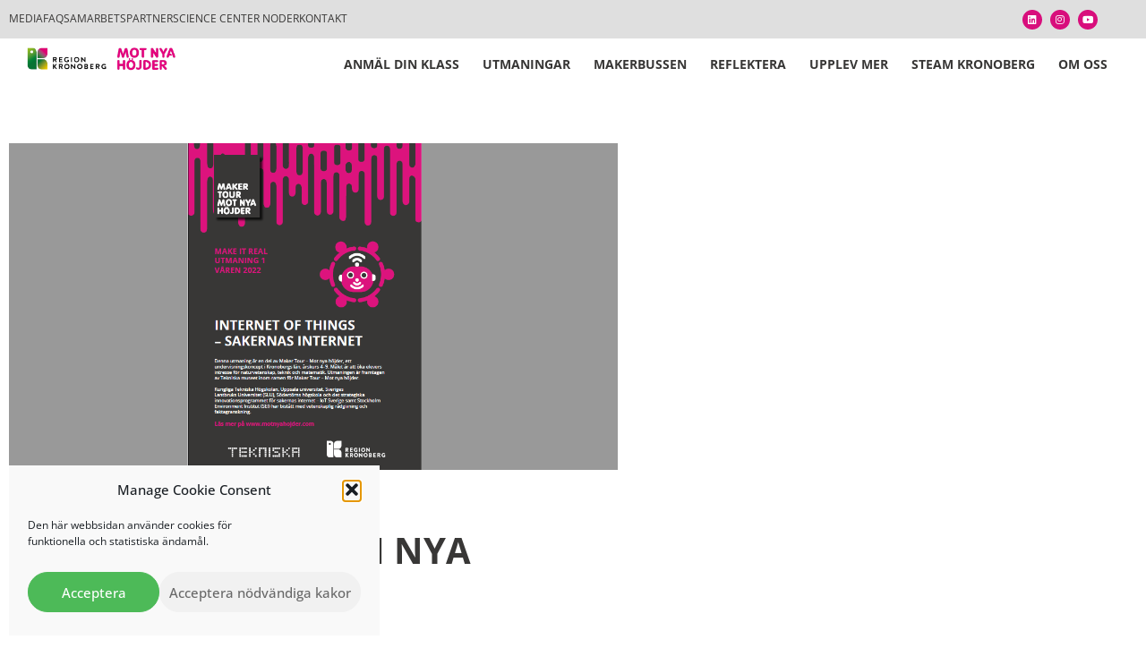

--- FILE ---
content_type: text/css
request_url: https://motnyahojder.com/wp-content/plugins/poll-maker/public/css/poll-maker-ays-public.css?ver=8.3.9
body_size: 9210
content:
/* @import url('https://fonts.googleapis.com/css?family=Roboto'); */
@import url('https://fonts.googleapis.com/css?family=Ubuntu:300');

/*@font-face {
    font-family: 'Helvetica 55 Roman';
    font-style: normal;
    font-weight: normal;
    src: local('Helvetica 55 Roman'), url('fonts/HelveticaNeue-Roman.woff') format('woff');
}*/

@font-face {
    /* font-family: 'share-buttons';
    src: url('https://cdn.rawgit.com/sunnysingh/share-buttons/v1.0.0/build/fonts/share-buttons.eot?gpra60');
    src: url('https://cdn.rawgit.com/sunnysingh/share-buttons/v1.0.0/build/fonts/share-buttons.eot?#iefixgpra60') format('embedded-opentype'), url('https://cdn.rawgit.com/sunnysingh/share-buttons/v1.0.0/build/fonts/share-buttons.woff?gpra60') format('woff'), url('https://cdn.rawgit.com/sunnysingh/share-buttons/v1.0.0/build/fonts/share-buttons.ttf?gpra60') format('truetype'), url('https://cdn.rawgit.com/sunnysingh/share-buttons/v1.0.0/build/fonts/share-buttons.svg?gpra60#share-buttons') format('svg'); */
    font-weight: normal;
    font-style: normal;
}

.box-apm {
    width: 100%;
    margin: 0 auto;
    padding: 14px 0;
    box-sizing: border-box;
    overflow: hidden;
    transition: .2s ease-in !important;
    -webkit-transition: -webkit-filter .2s ease-in !important;
    box-shadow: none;
}

.box-apm > div {
    margin: 15px 0;
}

/*--  fa --> ays_poll_fa  --*/
.ays_poll_fa, .ays_poll_far, .ays_poll_fas {
    font-family: "Font Awesome 5 Free";
}

.ays_poll_fa, .ays_poll_fas {
    font-weight: 900;
}

.ays_fa{
    display: inline-block;
    font: normal normal normal 14px/1 FontAwesome;
    font-size: inherit;
    text-rendering: auto;
    -webkit-font-smoothing: antialiased;
    -moz-osx-font-smoothing: grayscale;
    font-family: "Font Awesome 5 Free";
}

.ays_poll_fa, .ays_poll_fab, .ays_poll_fal, .ays_poll_far, .ays_poll_fas {
    -moz-osx-font-smoothing: grayscale;
    -webkit-font-smoothing: antialiased;
    display: inline-block;
    font-style: normal;
    font-variant: normal;
    text-rendering: auto;
    line-height: 1;
}

.ays_poll_far {
    font-weight: 400;
}

.ays_poll_fa-star:before {
    content: "\f005";
}

.ays_poll_fa-smile:before {
    content: "\f118";
}

.ays_poll_fa-frown:before {
    content: "\f119";
}

.ays_poll_fa-times:before {
    content: "\f00d";
}


.ays_poll_fa-tired:before {
    content: "\f5c8";
}

.ays_poll_fa-dizzy:before {
    content: "\f567";
}

.ays_poll_fa-meh:before {
    content: "\f11a";
}

.ays_poll_fa-thumbs-up:before {
    content: "\f164";
}

.ays_poll_fa-thumbs-down:before {
    content: "\f165";
}

.ays_poll_fa-info-circle:before {
    content: "\f05a";
}

.ays_poll_fa-check:before {
    content: "\f00c";
}

.ays_poll_fa-plus-square:before {
    content: "\f0fe";
}

.ays_poll_fa-minus-square:before {
    content: "\f146";
}

.ays_poll_fa-image:before {
    content: "\f03e";
}

.ays_poll_fa-users:before {
    content: "\f0c0";
}

.ays_poll_fa-arrow-left:before {
    content: "\f060";
}

.ays_poll_fa-poll:before {
    content: "\f681";
}

.ays_poll_fa-check-square:before {
    content: "\f14a";
}

.ays_poll_fa-square:before {
    content: "\f0c8";
}

.ays_poll_fa-images:before {
    content: "\f03e";
}

.ays_poll_fa-users:before {
    content: "\f0c0"
}

.ays_poll_fa-times:before {
     content: "\f00d";
}

.ays_fa_calendar:before {
    content: "\f073";
    font-weight: 400;
}

.ays_poll_shake{
  animation: shake 0.1s;
  animation-iteration-count: 3;
}

@keyframes shake {
  0% { transform: translate(1px, 0px); }
  25% { transform: translate(-3px, 0px); }
  50% { transform: translate(1px, 0px); }
  75% { transform: translate(3px, 0px); }
  100% { transform: translate(1px, 0px) ; }
}

/*--  (fa --> ays_poll_fa) END --*/

.box-apm input[type='checkbox'] + label,
.box-apm input[type='radio'] + label, .apm-add-answer {
    cursor: pointer;
    margin: 0;
}

.box-apm textarea {
    resize: none;
    padding: 5px;
    line-height: normal;
    height: 100px;
}

.box-apm textarea:focus {
    border-color: unset;
}

.box-apm * {
    box-sizing: border-box;
    padding: 0;
    margin: 0;
}

.apm-button-box {
    width: 100%;
    text-align: center;
/*    display: flex;
    flex-wrap: wrap;
    justify-content: space-evenly;*/
}

input[type='button'].ays-poll-btn {
    margin: 15px;
    font-family: inherit;
    /*font-size: medium;*/
    line-height: normal;
    /*border-radius: 0;*/
    box-shadow: unset;
    border: none;
    cursor: pointer;
    display: inline-flex;
    justify-content: center;
    align-items: center;
    /*padding: 0 15px !important;*/
    /*height: 35px;*/
    min-width: 90px;
    width: auto !important;
    transition: .2s ease-in !important;
    -webkit-transition: -webkit-filter .2s ease-in !important;
    font-weight: 200 !important;
    background-image: none;
    text-shadow: none;
    overflow: hidden;
}

.apm-add-answer{
    display: flex;
    padding: 5px;
}

div[id*='ays-poll-container-'] .add_answer_for_grid{
    width: 100% !important;
    align-items: center;
    flex-basis: initial !important;
    max-width: 100% !important;
    margin: 0 !important;
}

input[type='button'].ays-poll-btn:hover {
    border: none;
    box-shadow: unset;
    -webkit-filter: opacity(0.7);
    filter: opacity(0.7);
}

input[type='button'].ays-poll-btn:focus {
    outline: none;
    background: unset;
}

button.ays-poll-next-btn:focus,
button.ays-poll-previous-btn {
    background: unset;
    outline: none;
    border-style: solid !important;
}

button.ays-poll-next-btn:disabled,
button.ays-poll-previous-btn:disabled {
    cursor: not-allowed;
    background: dimgrey !important;
    color: white !important;
}

button.ays-poll-next-btn:enabled,
button.ays-poll-previous-btn:enabled {
    cursor: pointer;
}

button.ays-poll-next-btn{
    border-style: solid !important;
}

.box-apm h2, .box-apm h5 {
    margin: 0 auto;
    text-align: center;
    align-self: center;
    background-color: inherit !important;
    color: inherit !important;
    border: inherit !important;
}

/*
 * Create date and author
 */

.ays_poll_cb_and_a {
    width: 100%;
    text-align: center;
    font-size: 12px;
}
.ays_poll_cb_and_a span,
.ays_poll_cb_and_a strong {
    margin-right: 3px;
}
.ays_poll_cb_and_a img {
    display: inline-block !important;
    width: 15px !important;
    height: 15px !important;
    object-fit: cover;
    object-position: center center;
    border-radius: 50%;
    border: 1px solid #aaa;
    margin-right: 5px;
    margin-left: 0px;
    vertical-align: text-top;
}

.flex-apm {
    display: flex;
    flex-wrap: nowrap;
    align-items: center;
}

.answer-title.flex-apm {
    justify-content: space-between;
    border: none;
    line-height: normal;
    font-size: 16px;
}

.box-apm ::before,
.box-apm ::after {
    box-sizing: border-box;
}

.box-apm div::before {
    display: none;
}

.box-apm div:not(.apm-versus)::after {
    display: none;
}

.answer-percent, .answer-percent-res {
    max-width: 100%;
    min-width: 1%;
    height: 16px;
    padding: 0 3px;
    line-height: 16px;
    margin-bottom: 12px;
    margin-top: 5px;
    background-color: #0C6291;
    border-radius: 5px;
    text-align: right;
    font-size: 12px;
    transition: 1s ease-out;
}

.results-apm {
    padding: 0 14px;
}

.apm-img-box, .apm_expired_poll {
    text-align: center;
}

.ays-poll-img {
    width: 100%;
    display: inline-block;
    max-width: max-content;
}

.box-apm input[type='radio'], .box-apm input[type='checkbox'] {
    display: none;
}

.ays_question p{
    text-align: center !important;
    font-size: 16px;
}

.ays_question {
    text-align: center;
    margin: 1rem;
}

.hideResults {
    display: none;
}

.box-apm .user-form {
    display: none;
    padding: 0 .5rem;
    text-align: center;
}

.box-apm .user-form input:not([type="button"]),
.box-apm.choosing-poll .apm-choosing label {
    font-size: 16px;
    font-weight: normal;
    display: block;
    margin: auto;
    width: 100%;
    padding: 5px 10px;
    transition: .1s ease-in;
    text-overflow: ellipsis;
    /* margin-top: 12px; */
}
/* .box-apm.choosing-poll .apm-choosing label {
    align-items: center;
    justify-content: center;
    margin: 0;
    flex-direction: column;
    border: none;
} */

.box-apm .user-form input {
    max-width: 90%;
}

.apm-answers.apm-grid {
    display: flex;
    flex-wrap: wrap;
    width: 100%;
    margin: 0 auto !important;
    justify-content: space-around;
    align-items: stretch;
    align-content: center;
}

.apm-grid .apm-choosing {
    width: 40%;
    flex-basis: 40%;
    min-height: 150px;
    max-width: 40%;

    padding: 0;
    margin: 0;
    min-height: initial;
    align-content: flex-start;
}

.apm-grid .apm-choosing label {
    height: 100%;
    display: flex !important;
    align-items: center;
    justify-content: center;
    text-align: center;
}

.apm-grid .apm-choosing label.apm-label-with-bg {
    padding: 0;
    /* align-items: flex-end; */
    background-position: center;
    background-repeat: no-repeat;
    /*background-size: cover;*/
}

.apm-grid .apm-choosing label.apm-label-with-bg span {
    width: 100%;
    text-align: center;
}

.choosing-poll input[type='radio']:checked + label:not(.apm-label-with-bg), .choosing-poll input[type='checkbox']:checked + label:not(.apm-label-with-bg) {
    font-weight: bold;
}

.choosing-poll input[type='radio']:checked + label.apm-label-with-bg span, .choosing-poll input[type='checkbox']:checked + label.apm-label-with-bg span {
    font-weight: bold;
}

div[id*='ays-poll-container-'] .choosing-poll {
    padding: 0 14px 60px 14px !important;
}

.rating-poll, .voting-poll {
    text-align: center !important;
}

.rating-poll .apm-answers, .voting-poll .apm-answers {
    display: inline-flex;
    justify-content: center;
    align-items: center;
    flex-wrap: nowrap;
}

.rating-poll .apm-answers > div {
    margin: 0 5px;
}

.voting-poll .apm-answers > div {
    margin: 0 15px;
}

.box-apm i {
    position: relative;
}

.box-apm i.ays_poll_fa,
.box-apm i.ays_poll_fas,
.box-apm i.ays_poll_far {
    font-family: "Font Awesome 5 Free" !important;
}

.ays-poll-if-not-allow {
    display: none;
}

.box-apm label > i.ays_poll_fa-thumbs-down {
    top: .3em;
}

/*.box-apm span::before {
    font-family: "Font Awesome 5 Free" !important;
}*/
.box-apm .apm-social-btn,.results-apm .apm-social-btn {
    display: flex;
    justify-content: center;
    align-items: center;
    opacity: 0;
    transition: .2s ease-in;
    flex-wrap: wrap;
    font-family: "Font Awesome 5 Free" !important;
}

.apm-social-btn > * {
    margin: 0.25rem;
}

.ays-share-btn-googleplus .ays-share-btn-icon:before {
    content: "\ea88";
}

.ays-share-btn-facebook .ays-share-btn-icon:before {
    content: "\ea8c";
}

.ays-share-btn-twitter .ays-share-btn-icon:before {
    content: "\ea91";
}

.ays-share-btn-linkedin .ays-share-btn-icon:before {
    content: "\eac8";
}

.ays-share-btn, .ays-share-btn * {
    box-sizing: border-box;
}

.ays-share-btn, .ays-share-btn *, .ays-share-btn *:before, .ays-share-btn *:after {
    box-sizing: border-box;
}

div[id*="ays-poll-container"] div.apm-social-btn a.ays-share-btn {
    position: relative;
    display: inline-block;
    height: 24px;
    /* margin: 0; */
    padding: 3px 8px;
    line-height: 1.53;
    letter-spacing: .04em;
    vertical-align: top;
    font-size: 12px;
    font-weight: bold;
    font-family: "Helvetica Neue", Arial, sans-serif !Important;
    /* color: #111; */
    /* background: #e0e0e0; */
    border: 1px;
    border-radius: 2px;
    text-decoration: none !important;
    transition: all 0.2s ease;
    /* border-style: solid; */
}

.ays-share-btn span.ays-share-btn-icon {
    font-family: 'share-buttons' !important;
    color: #fff;
    /* speak: none; */
    font-style: normal;
    font-weight: normal;
    font-variant: normal;
    text-transform: none;
    line-height: 1;
    /* Better Font Rendering =========== */
    -webkit-font-smoothing: antialiased;
    -moz-osx-font-smoothing: grayscale;
}

.apm-social-btn a {
    color: white;
}

.ays-share-btn:hover, .ays-share-btn:focus {
    background: #d3d3d3;
    border-color: #bababa;
    text-decoration: none;
    color: #111;
}

.ays-share-btn:active {
    background: #c7c7c7;
    border-color: #adadad;
    text-decoration: none;
    color: #111;
}

span.ays-share-btn-text {
    color: white !important;
    padding-left: 2px;
}

.ays-share-btn.ays-share-btn-branded.ays-share-btn-twitter {
    background: #55acee;
    border-color: #3ea1ec;
}

.ays-share-btn.ays-share-btn-branded.ays-share-btn-twitter:hover, .ays-share-btn.ays-share-btn-branded.ays-share-btn-twitter:focus {
    background: #3ea1ec;
    border-color: #2795e9;
    cursor: pointer;
}

.ays-share-btn.ays-share-btn-branded.ays-share-btn-twitter:active {
    background: #2795e9;
    border-color: #1689e0;
}

.ays-share-btn.ays-share-btn-branded.ays-share-btn-facebook {
    background: #3b5998;
    border-color: #344e86;
}

.ays-share-btn.ays-share-btn-branded.ays-share-btn-facebook:hover, .ays-share-btn.ays-share-btn-branded.ays-share-btn-facebook:focus {
    background: #344e86;
    border-color: #2d4373;
    cursor: pointer;
}

.ays-share-btn.ays-share-btn-branded.ays-share-btn-facebook:active {
    background: #2d4373;
    border-color: #263961;
}

.ays-share-btn.ays-share-btn-branded.ays-share-btn-linkedin {
    background: #0976b4;
    color: #fff;
    border-color: #08669c;
}

.ays-share-btn.ays-share-btn-branded.ays-share-btn-linkedin:hover, .ays-share-btn.ays-share-btn-branded.ays-share-btn-linkedin:focus {
    background: #08669c;
    border-color: #075683;
    cursor: pointer;
}

.ays-share-btn.ays-share-btn-branded.ays-share-btn-linkedin:active {
    background: #075683;
    border-color: #05466b;
}

div.apm-opacity-layer-dark, div.apm-opacity-layer-light {
    position: absolute;
    opacity: 0;
    top: 0;
    left: 0;
    margin: 0;
    height: 100%;
    width: 100%;
    background: rgba(0, 0, 0, .5);
    z-index: 5;
    transition: .2s ease-out;
}

div.apm-opacity-layer-light {
    background: rgba(255, 255, 255, 0.75);
}

div.apm-loading-gif {
    position: relative;
    background: transparent;
    top: 50%;
    left: 0;
    bottom: 0;
    right: 0;
    margin: auto;
    width: 35%;
    transform: translateY(-50%)
}

div.apm-loading-gif .apm-loader {
    height: 100% !important;
    width: 100%;
    text-align: center;
    padding: 1em;
    margin: 0 auto 1em;
    display: inline-block;
    vertical-align: top;
}

.ays_poll_category-container {
    display: flex;
    flex-direction: column;
    justify-content: center;
    align-items: center;
}

.apm-cashed-fa {
    height: 0;
    position: absolute;
}

*[id^="ays-poll-container-"] {
    box-sizing: border-box;
    position: relative;
}

.ays_poll_passed_count {
    display: block;
    position: absolute;
    bottom: 0;
    right: 0;
    padding: 5px 20px;
    border-radius: 4px 0 0 0;
    font-weight: bold;
}

.ays_poll_passed_count i {
    font-size: 16px !important;
}

.voteReason {
    width: 65%;
    margin: 1rem auto !important;
    text-align: center;
}

.ays_res_mess {
    text-align: center;
    display: none;
}

.redirectionAfterVote {
    width: 65%;
    text-align: center;
    margin: .5rem auto !important;
    display: none;
}

.apm-answers.apm-answers-without-submit {
    margin-bottom: 20px;
}

.apm-answers-without-submit ~ .apm-button-box > .ays_finish_poll {
    display: none !important;
}

.apm-answers-without-submit ~ .apm-button-box > .btn[data-seeres='true'] {
    margin-right: 0;
}

/*COFFEE FLUID THEME*/

.ays-coffee-theme p {
    padding-left: 5px;
    padding-right: 5px;
}

.ays-coffee-theme {
    display: flex;
    flex-direction: column;
    padding: 0 !important;
    font-family: 'Open Sans Hebrew', sans-serif !important;
}

.ays-coffee-theme *:not(.ays-share-btn-icon) {
    font-family: 'Open Sans Hebrew', sans-serif !important;
}

.ays-coffee-theme .ays_question {
    margin: 0;
}

.ays-coffee-theme .apm-img-box {
    margin: 0;
    font-size: 0;
}

.box-apm.ays-coffee-theme .apm-choosing label,
.ays-coffee-theme .apm-answers {
    margin: 0;
}

.ays-coffee-theme.choosing-poll .results-apm .answer-title,
.ays-coffee-theme .apm-choosing label {
    border-top: none !important;
    border-right: none !important;
    border-left: none !important;
    padding: 5px 20px;
    position: relative;
    font-size: 16px;
    line-height: 1.5;
}

.ays-coffee-theme.choosing-poll .results-apm .answer-title.current .apm-percent-bar::after,
.ays-coffee-theme.choosing-poll .apm-answers:not(.apm-grid) input[type='checkbox']:checked + label:not(.apm-label-with-bg)::after,
.ays-coffee-theme.choosing-poll .apm-answers:not(.apm-grid) input[type='radio']:checked + label:not(.apm-label-with-bg)::after,
.ays-coffee-theme.choosing-poll .apm-answers:not(.apm-grid) label:hover::after {
    content: "";
    display: block;
    position: absolute;
    width: 100%;
    height: 100%;
    top: 0;
    left: 0;
    border-left: 5px solid transparent;
}

.ays-coffee-theme .apm-choosing input[type='checkbox']:checked + label,
.ays-coffee-theme .apm-choosing input[type='radio']:checked + label {
    font-weight: normal;
}

.ays-coffee-theme .apm-choosing input[type='checkbox']:checked + label.apm-label-with-bg span,
.ays-coffee-theme .apm-choosing input[type='radio']:checked + label.apm-label-with-bg span {
    font-weight: normal;
}

.ays-coffee-theme.choosing-poll .results-apm {
    padding: 0;
    margin: 0 0 20px;
}

.ays-coffee-theme.choosing-poll .results-apm .answer-percent,
.ays-coffee-theme.choosing-poll .results-apm .answer-percent-res {
    display: none;
}

.ays-coffee-theme:not(.choosing-poll) .results-apm .answer-percent,
.ays-coffee-theme:not(.choosing-poll) .results-apm .answer-percent-res {
    border-radius: 0;
}

.ays-coffee-theme.choosing-poll .results-apm .answer-title .apm-percent-bar {
    position: absolute;
    display: block;
    height: 100%;
    top: 0;
    left: 0;
    padding-top: inherit;
    text-align: right;
    -webkit-animation: bar-fill 2s;
    -o-animation: bar-fill 2s;
    animation: bar-fill 2s;
}


.ays-coffee-theme.choosing-poll .results-apm .answer-title .apm-percent-bar::before {
    content: "";
    display: block;
    position: absolute;
    width: 100%;
    height: 100%;
    top: 0;
    left: 0;
    /*-webkit-animation: bar-fill 2s;
    -o-animation: bar-fill 2s;
    animation: bar-fill 2s;*/
}

.ays-coffee-theme.choosing-poll .results-apm .answer-title.current .apm-percent-bar::after {
    /*-webkit-animation: bar-fill 2s;
    -o-animation: bar-fill 2s;
    animation: bar-fill 2s;*/
}

@keyframes bar-fill {
    0% {
        width: 0;
    }
    100% {
        width: 100%;
    }
}


/*AQUAMARINE THEME*/

.ays-aqua-theme {
    border-top-left-radius: 10px;
    border-top-right-radius: 10px;
    display: flex;
    flex-direction: column;
    padding: 0 !important;
    font-family: 'Ubuntu', sans-serif !important;
}

.ays-aqua-theme *:not(.ays-share-btn-icon) {
    font-family: 'Ubuntu', sans-serif !important;
}

.ays-aqua-theme .ays_question,
.ays-aqua-theme .apm-title-box {
    margin: 0;
    padding-top: 5px;
    padding-bottom: 5px;
}

.ays-aqua-theme .apm-title-box {
    position: relative;
    z-index: 1;
}

.ays-aqua-theme .ays_question {
    box-shadow: 0 -2px 10px 1px rgba(0, 0, 0, 0.6);
    position: relative;
}

.ays-aqua-theme .apm-img-box {
    margin: 0;
    font-size: 0;
}

.ays-aqua-theme .apm-answers {
    padding-right: 15px;
    padding-left: 15px;
}

.ays-aqua-theme .apm-grid {
    margin-top: 15px !important;
    margin-bottom: 15px !important;
}

.ays-aqua-theme.choosing-poll .apm-answers:not(.apm-grid) label {
    border: none !important;
    margin: 0;
    padding-left: 35px;
    position: relative;
}

.ays-aqua-theme.choosing-poll label span {
    transition: .2s ease-in;
}

.ays-aqua-theme.choosing-poll .apm-answers:not(.apm-grid) label:not(.apm-label-with-bg)::before {
    content: "";
    display: block;
    position: absolute;
    top: 12px;
    left: 10px;
    width: 15px;
    height: 15px;
    border-radius: 2px;
    transition: .2s ease-in;
}

.ays-aqua-theme .apm-answers:not(.apm-grid) label:not(.apm-label-with-bg)::after {
    content: "";
    display: block;
    position: absolute;
    top: 14px;
    left: 12px;
    width: 11px;
    height: 11px;
    border-radius: 2px;
    transition: .2s ease-out;
    transform: scale(0);
}

.ays-aqua-theme.choosing-poll .apm-answers:not(.apm-grid) input[type='checkbox']:checked + label:not(.apm-label-with-bg)::after,
.ays-aqua-theme.choosing-poll .apm-answers:not(.apm-grid) input[type='radio']:checked + label:not(.apm-label-with-bg)::after {
    transform: scale(1);
}

.ays-aqua-theme.choosing-poll .apm-answers:not(.apm-grid) label:hover,
.ays-aqua-theme.choosing-poll .apm-answers:not(.apm-grid) label.apm-label-with-bg:hover span {
    background-color: unset !important;
}

.ays-aqua-theme.choosing-poll .apm-answers:not(.apm-grid) input[type='checkbox']:checked + label,
.ays-aqua-theme.choosing-poll .apm-answers:not(.apm-grid) input[type='radio']:checked + label {
    font-weight: normal;
    background-color: unset !important;
}

.ays-aqua-theme.choosing-poll .apm-answers:not(.apm-grid) input[type='checkbox']:checked + label.apm-label-with-bg span,
.ays-aqua-theme.choosing-poll .apm-answers:not(.apm-grid) input[type='radio']:checked + label.apm-label-with-bg span {
    font-weight: normal;
}

.ays-aqua-theme .apm-button-box {
    margin: 0;
    padding-top: 15px;
    padding-bottom: 15px;
    display: flex;
    align-items: center;
    flex-wrap: wrap;
    justify-content: center;
}

.ays-aqua-theme input[type='button'].ays_finish_poll {
    order: -1;
    margin-left: 25px;
    margin-right: 0;
    /*border-radius: 5px;*/
}

.ays-aqua-theme input[data-seeres='true'].ays-poll-btn {
    margin-left: 25px;
    margin-right: 0;
}

.ays-aqua-theme .voteReason {
    order: -2;
    flex-grow: 1;
    flex-basis: 100%;
    padding-left: 15%;
    padding-right: 15%;
}

.ays-aqua-theme .answer-percent,
.ays-aqua-theme .answer-percent-res {
    border-radius: 2px;
}

.ays-aqua-theme .results-apm {
    margin-bottom: 0;
}

.ays-aqua-theme .user-form h5 {
    font-weight: normal;
}

.box-apm label.apm-add-answer {
    display: flex;
    align-items: center;
    flex-wrap: wrap;
}

.box-apm input.apm-new-answer {
    height: 28px;
    font-size: 16px;
    line-height: 18px;
    margin-right: 10px;
    padding: 0;
    border: none;
    background-color: transparent;
}

.box-apm .apm-grid input.apm-new-answer {
    width: 100%;
    margin-right: 0;
    text-align: center;
}

.box-apm input.apm-new-answer:focus,
.box-apm input.apm-new-answer:hover,
.box-apm input.apm-new-answer:active,
.box-apm .apm-new-answer-apply:focus,
.box-apm .apm-new-answer-apply:hover,
.box-apm .apm-new-answer-apply:active,
.box-apm label:hover input.apm-new-answer {
    outline: none;
}

.box-apm label.apm-add-answer .apm-new-answer-apply {
    width: 28px;
    height: 28px;
}

.ays-coffee-theme input.apm-new-answer,
.ays-coffee-theme .apm-new-answer-apply {
    position: relative;
    z-index: 2;
}

/*VERSUS STYLES*/
.apm-versus {
    display: flex;
    position: relative;
    padding: 0 10px;
}

.apm-versus.vertical {
    flex-direction: column;
    height: 500px;
}

.apm-versus::after {
    position: absolute;
    top: 0;
    bottom: 0;
    left: 0;
    right: 0;
    margin: auto;
    background-repeat: no-repeat;
    background-position: center;
    -webkit-background-size: cover;
    background-size: cover;
    opacity: 1;
    transition: .4s ease;
}

.apm-versus.vs-icon-start::after {
    bottom: auto;
    top: 0;
    left: 0;
    right: 0;
}

.apm-versus.vs-icon-end::after {
    bottom: 0;
    top: auto;
    left: 0;
    right: 0;
}

.apm-versus.vertical.vs-icon-start::after {
    right: auto;
    left: 0;
    top: 0;
    bottom: 0;
}

.apm-versus.vertical.vs-icon-end::after {
    right: 0;
    left: auto;
    top: 0;
    bottom: 0;
}

.apm-versus.vs-times::after,
.apm-versus.vs-default::after {
    content: "VS";
    display: flex;
    justify-content: center;
    align-items: center;
    width: 35px;
    height: 35px;
    background-color: #fff;
    color: #000;
    border: 2px solid #000;
}

.apm-versus.vertical::after {
    width: 50px;
    height: 50px;
    font-size: 22px;
}

.apm-versus.vs-times::after {
    content: '\f00d';
    font-family: 'Font Awesome 5 Free' !important;
    font-weight: 700;
    color: #fff;
    font-size: 40px;
    background: transparent;
    -webkit-font-smoothing: antialiased;
    border: none;
    text-shadow: 0 0 5px #000;
}

.apm-versus.vertical.vs-times::after {
    font-size: 55px;
}

.apm-versus.vs-material::after {
    content: '';
    background-image: url('../../admin/images/versus_icons/material.png');
    background-color: #3F51B5;
    -webkit-background-size: 35px 35px;
    background-size: 35px 35px;
    border: none;
    box-shadow: 0 6px 10px 0 rgba(0, 0, 0, 0.4);
    border-radius: 50%;
    height: 70px;
    width: 70px;
    -webkit-transform: scale(0.7) rotate(45deg);
    -moz-transform: scale(0.7) rotate(45deg);
    -ms-transform: scale(0.7) rotate(45deg);
    -o-transform: scale(0.7) rotate(45deg);
    transform: scale(0.7) rotate(45deg);
}

.apm-versus.vertical.vs-material::after {
    -webkit-transform: scale(0.9) rotate(45deg);
    -moz-transform: scale(0.9) rotate(45deg);
    -ms-transform: scale(0.9) rotate(45deg);
    -o-transform: scale(0.9) rotate(45deg);
    transform: scale(0.9) rotate(45deg);
}

.apm-versus.vs-simple::after,
.apm-versus.vs-graffiti::after,
.apm-versus.vs-classic::after,
.apm-versus.vs-battle::after {
    content: '';
    background-image: url('../../admin/images/versus_icons/battle.png');
    background-color: transparent;
    border: none;
    height: 60px;
    width: 60px;
}

.apm-versus.vertical.vs-simple::after,
.apm-versus.vertical.vs-classic::after,
.apm-versus.vertical.vs-battle::after {
    width: 90px;
    height: 90px;
}

.apm-versus.vs-classic::after {
    background-image: url('../../admin/images/versus_icons/classic.png');
}

.apm-versus.vs-graffiti::after {
    background-image: url('../../admin/images/versus_icons/graffiti.png');
    height: 90px;
    width: 90px;
}

.apm-versus.vertical.vs-graffiti::after {
    height: 120px;
    width: 120px;
}

.apm-versus.vs-simple::after {
    background-image: url('../../admin/images/versus_icons/simple.png');
}

.apm-versus.apm-no-after::after {
    opacity: 0;
    z-index: -1;
}

.apm-versus-answer {
    height: 200px;
    flex-basis: 50%;
    cursor: pointer;
    transition: .4s ease;
}

.apm-versus-answer.active-answer {
    flex-basis: 70%;
}

.apm-versus-answer.hover-answer {
    flex-basis: 100%;
}

.apm-versus.vertical .apm-versus-answer.hover-answer {
    height: 100% !important;
}

.apm-versus.vertical .apm-versus-answer.active-answer {
    height: 70%;
}

.apm-versus.vertical .apm-versus-answer.apm-w-0 {
    height: 0;
}

.apm-versus-answer.apm-w-0 {
    flex-basis: 0;
}

.apm-versus-answer.apm-w-0 label {
    transition: none;
    padding: 0;
    border: none !important;
}

.apm-versus-answer.apm-w-0 label span {
    transition: none;
    width: 0;
    border: none !important;
}

.apm-versus.vertical .apm-versus-answer {
    height: 0;
    flex: 1;
}

.apm-versus-answer label {
    position: relative;
    display: flex;
    justify-content: center;
    align-items: center;
    padding: 20px;
    width: 100%;
    height: 100%;
    background-repeat: no-repeat;
    background-position: center;
    -webkit-background-size: cover;
    background-size: cover;
    transition: .2s ease;
    margin: 0 !important;
}

.apm-versus-answer label span {
    width: 100%;
    overflow: hidden;
    white-space: nowrap;
    word-break: keep-all;
    text-overflow: clip;
    text-align: center;
    transition: .3s ease;
}

.apm-versus-answer label.apm-label-with-bg span {
    position: absolute;
    left: 0;
    bottom: 0;
}

.vertical .apm-versus-answer:nth-child(1) label.apm-label-with-bg span {
    bottom: auto;
    top: 0;
}

.ays-poll-main {
    max-width: 98%;
}

/*RTL*/
.box-apm[dir=rtl],
.box-apm[dir=rtl] * {
    direction: rtl;
}

.box-apm[dir=rtl] .ays_poll_passed_count {
    right: auto;
    left: 0;
    border-radius: 0 4px 0 0;
}

.box-apm[dir=rtl] .apm-answers-without-submit ~ .apm-button-box > .btn[data-seeres='true'] {
    margin-right: unset;
    margin-left: 0;
}

.box-apm[dir=rtl] span.ays-share-btn-text {
    padding-left: unset;
    padding-right: 2px;
}

.box-apm[dir=rtl] .answer-percent,
.box-apm[dir=rtl] .answer-percent-res {
    text-align: left;
}

.box-apm[dir=rtl] input[type='button'].ays-poll-btn:not(:first-child) {
    margin-right: 15px;
}

.box-apm[dir=rtl] input[type='button'].ays-poll-btn:not(:last-child) {
    margin-right: 0;
}

.box-apm[dir=rtl].ays-aqua-theme input[data-seeres='true'].ays-poll-btn {
    margin-left: 0;
    margin-right: 25px;
}

.box-apm[dir=rtl].ays-coffee-theme.choosing-poll .results-apm .answer-title .apm-percent-bar::before,
.box-apm[dir=rtl].ays-coffee-theme.choosing-poll .results-apm .answer-title .apm-percent-bar {
    right: 0;
    left: auto;
}

.box-apm[dir=rtl].ays-coffee-theme.choosing-poll .results-apm .answer-title.current .apm-percent-bar::after,
.box-apm[dir=rtl].ays-coffee-theme.choosing-poll .apm-answers:not(.apm-grid) input[type='checkbox']:checked + label:not(.apm-label-with-bg)::after,
.box-apm[dir=rtl].ays-coffee-theme.choosing-poll .apm-answers:not(.apm-grid) input[type='radio']:checked + label:not(.apm-label-with-bg)::after,
.box-apm[dir=rtl].ays-coffee-theme.choosing-poll .apm-answers:not(.apm-grid) label:hover::after {
    right: 0;
    left: auto;
    border-left: none;
    border-right: 5px solid transparent;
}

.box-apm.ays-coffee-theme .apm-choosing label,
.box-apm.ays-aqua-theme .apm-choosing label {
    text-align: left;
}

.box-apm[dir=rtl].ays-coffee-theme .apm-choosing label,
.box-apm[dir=rtl].ays-aqua-theme .apm-choosing label {
    text-align: right;
}

.ays_poll_login_form{
    max-width: 90% !important;
    margin: auto !important;
}

[id*='ays_loginform'], #ays_loginform p{
    text-align: center;
}

[id*='ays_loginform'] label{
    border:none !important;
    background: unset;
    display: block;
}

[id*='ays_loginform'] label:hover{
    background-color: unset !important;
    color: unset;
}

[id*='ays_loginform'] input[type='text'], [id*='ays_loginform'] input[type='password']{    
    width: 100%;
}

[id*='ays_loginform'] input[type='submit']{
    text-align: center;
    font-family: inherit;
    font-size: medium;
    line-height: 20px;
    box-shadow: unset;
    border: none;
    cursor: pointer;
    display: inline-block;
    padding: 9px 15px !important;
    height: 35px;
    min-width: 90px;
    width: auto !important;
    margin-bottom: 10px;
    -webkit-transition: -webkit-filter .2s ease-in !important;
    font-weight: 500;
    text-transform: none !important;
    -webkit-appearance: none;
}

.ays_red_border{
    border-color:red !important;
    outline: none;
}

.ays_green_border{
    border-color:green !important;
    outline: none;
}

span.ays_check:before {
    font-weight: 900;
    font-family: "Font Awesome 5 Free";
    content: "\f00c";
    margin-right: 5px;
}

/*For Attribute type checkbox AV*/
label.ays_poll_for_checkbox:hover{
    color: inherit !important;
}
.ays_poll_checkbox_for_label {
    padding: 13px 15px;
    border: 1px solid;
    border-radius: 3px !important;
    margin-bottom: 10px;
    box-sizing: border-box;
    font-size: 13px;
    text-align: left;
    max-width: 90%;
    margin: auto;
    display: flex;
}
label.ays_poll_for_checkbox {
font-weight: 500;
    font-size: 16px;
    width: auto;
    cursor: pointer;
    border: none !important;
    background-color: unset !important;
}
div.ays_poll_checkbox_for_label input[type='checkbox'] {
    display: inline-block !important;
    width: 13px;
    margin: 0px 10px;
    cursor: pointer;
    padding: unset;
    overflow-x: unset;
}

#pollResultId{
    width:100%;
    height: 400px;
}

.apm-title-box h5{
    font-size: 18px;
}

.ays_poll_show_timer,
.ays_poll_show_timer>p,
.apm-need-sign-in,
.ays-poll-vote-message,
.ays_poll_vote_limitation_msg{
    text-align: center;
}

.ays_poll_login_form {
    padding: 0 25px;
}

.ays_poll_login_form p{
    margin-bottom: 15px;
}

.ays_poll_login_form label{
    background-color: unset !important;
}

div.ays_poll_glb_container {
    padding-top: 15px;
    padding-bottom: 30px;
    width: 100%;
}

/*Request Shortcode start*/
.ays-poll-modal-content {
    background-color: #fefefe;
    margin: auto;
    margin-bottom: 30px;
    margin-top: 40px;
    border: 1px solid #888;
    width: 85%;
    padding-left: 0 !important;
    transition: .5s ease-in-out;
    border-radius: 4px;
}

.ays-poll-modal-header {
    padding: 4px 16px;
    background-color: whitesmoke;
    text-align: center;
}

.ays-quick-poll-container-footer,
.ays-quick-questions-container,
.ays-poll-modal-body {
    padding: 2px 16px 20px;
    overflow-x: auto;
    width: 100%;
}

.ays-quick-poll-container-footer{
    display: flex;
    justify-content: center;
    align-items: center;
}

.ays-poll-modal-body * {
    word-break: initial !important;
    word-wrap: break-word;
    vertical-align: middle;
}

.ays-poll-modal-body table {
    border-collapse: collapse;
    margin: 0 0 1.5em;
    width: 100%;
}

.ays-poll-modal-body tr {
    border-bottom: 1px solid #eee;
}

.ays-poll-modal-body tr td:not(.ays-poll-request-modal-add-answer) {
    padding: 10px;
    font-size: 15px;
    text-align: center;
}

.ays-poll-select-category{
    width: 100%;
    padding: 0 10px 0 10px;
}

.ays_poll_remove_answer i {
    cursor: pointer;
    width: 10px;
    color: #333;
    margin: 0 auto;
}

.ays_poll_svg{
    width: 25px;
    vertical-align: middle;
}

@media screen and (max-width: 768px){
    
    .ays-poll-modal-content {
        width: 97% !important;
    }
}

.ays-poll-user-results-container {
    overflow-x: auto;
    background-color: #F6F8EF;
}

#ays-poll-user-score-page {
    margin: 0 !important;
}
#ays-poll-user-score-page thead th {
    font-size: 16px;
}
#ays-poll-user-score-page td {
    font-size: 14px;
}
#ays-poll-user-score-page thead th,
#ays-poll-user-score-page td {
    word-break: initial !important;
    word-wrap: break-word;
    vertical-align: middle;
    text-align: center;
}

div#ays-poll-request-modal-main{
    outline: none;
}

div#ays-poll-request-modal-main div#ays-poll-request-modal-content div#ays-poll-request-modal-header h4,
div#ays-poll-request-modal-main div#ays-poll-request-modal-content div#poll-request-modal-body form div#ays-poll-request-modal-body-title label.ays-poll-request-modal-label-title,
div#ays-poll-request-modal-main div#ays-poll-request-modal-content div#poll-request-modal-body form div#ays-poll-request-modal-body-title select#ays-poll-request-modal-body-category,
div#ays-poll-request-modal-main div#ays-poll-request-modal-content div#poll-request-modal-body form div#ays-poll-request-modal-body-question div#ays_question_id label.ays-poll-request-modal-label-question,
div#ays-poll-request-modal-main div#ays-poll-request-modal-content div#poll-request-modal-body form div#ays-poll-request-modal-body-question div#ays-poll-request-modal-answer-box table
{
    color: #0C6291;
    font-size: 20px;
}


div#ays-poll-request-modal-main div#ays-poll-request-modal-content div#poll-request-modal-body form div#ays-poll-request-modal-body-question td.ays_poll_remove_answer i{
    color: #e41919cc;
}

div#ays-poll-request-modal-main div#ays-poll-request-modal-content div#poll-request-modal-body form div#ays-poll-request-modal-body-question td.ays-poll-request-modal-add-answer{
    border: 0;    
    /* cursor: pointer; */
    padding: 0;
    color: #333;
    text-align: left;
}

div#ays-poll-request-modal-main div#ays-poll-request-modal-content div#poll-request-modal-body form div#ays-poll-request-modal-body-question td.ays-poll-request-modal-add-answer i{
  cursor: pointer;
}

div#ays-poll-request-modal-main div#ays-poll-request-modal-content div#poll-request-modal-body form div#ays-poll-request-modal-body-question td.ays-poll-request-modal-add-answer i{
    font-size: 30px;
}

div#ays-poll-request-modal-main div#ays-poll-request-modal-content div#poll-request-modal-body form div#ays-poll-request-modal-body-title input#ays-poll-request-modal-title-main,
div#ays-poll-request-modal-main div#ays-poll-request-modal-content div#poll-request-modal-body form div#ays-poll-request-modal-body-question div#ays_question_id input#ays-poll-request-modal-question-text,
div#ays-poll-request-modal-main div#ays-poll-request-modal-content div#poll-request-modal-body form div#ays-poll-request-modal-body-question input.ays-poll-request-modal-body-answer-texts,
div#ays-poll-request-modal-main div#ays-poll-request-modal-content div#poll-request-modal-body form div#ays-poll-request-modal-body-title select#ays-poll-request-modal-body-category
{
    padding: 0 8px;
    border-radius: 4px;
    width: 100%;
    border: 1px solid #8c8f94;
    /* color: #2c3338; */
    height: 40px;
    font-family: inherit;
    font-size: 18px;    
    outline: none;
    border-color: #0C6291;
    margin: 0;
}

div#ays-poll-request-modal-main div#ays-poll-request-modal-content div#poll-request-modal-body form div#ays-poll-request-modal-body-title input#ays-poll-request-modal-title-main:focus,
div#ays-poll-request-modal-main div#ays-poll-request-modal-content div#poll-request-modal-body form div#ays-poll-request-modal-body-question div#ays_question_id input#ays-poll-request-modal-question-text:focus,
div#ays-poll-request-modal-main div#ays-poll-request-modal-content div#poll-request-modal-body form div#ays-poll-request-modal-body-question input.ays-poll-request-modal-body-answer-texts:focus{
    border-color: #0C6291;
    box-shadow: 0 0 0 1px #0C6291;
    outline: 2px solid transparent;
}

div#ays-poll-request-modal-main div#ays-poll-request-modal-content div#poll-request-modal-body form div#ays-poll-request-modal-body-question div#ays-poll-request-modal-answer-box{
    margin-top: 15px;
}

div#ays-poll-request-modal-main div#ays-poll-request-modal-content div#poll-request-modal-body form div#ays-poll-request-modal-body-question div#ays-poll-request-modal-body-question-hr{
    margin: 15px 0 0 0;
    background-color: #0C6291;
    height: 1px;
}

div#ays-poll-request-modal-main div#ays-poll-request-modal-content div#poll-request-modal-body form div#ays-poll-request-modal-body-question{
    padding: 2px 16px 0;
}

div#ays-poll-request-modal-main div#ays-poll-request-modal-content div#ays-poll-request-modal-footer input#ays-poll-request-modal-submit{
    padding: 0 10px;
    font-size: 16px;
    background-color: #0C6291;
    color: white;
    border-radius: 4px;
    outline: none;
    height: 30px;    
    width: 80px;
    /* border-color: #0C6291; */
    border: 0;
}

div#ays-poll-request-modal-main div#ays-poll-request-modal-content div#ays-poll-request-modal-footer input#ays-poll-request-modal-submit:hover,
div#ays-poll-request-modal-main div#ays-poll-request-modal-content div#ays-poll-request-modal-footer input#ays-poll-request-modal-submit:focus
{    
    width: 80px;
    text-decoration: none;
}


/*Request Shortcode end*/

.ays_poll_display_none{
    display: none !important;
}

.ays-poll-view-more-button-box{
    display: flex;
    justify-content: start;
    align-items: center;
    padding: 10px;
}

.ays-user-count {
    display: flex;
    justify-content: flex-end;
}

.ays-users-profile-pics {
    margin-right: 1px;
}

/* .ays-user-profile-pic {
    border-radius: 50%;
} */

div[id*="ays-poll-container"] div.ays-users-profile-pics > img {
    border-radius: 50%;
    margin: 0;
    width: 24px;
    height: 24px;
    padding: 0;
}

.ays-user-image-more {
    opacity: 0.8;
    background-color: white;
}

.ays-poll-maker-versus-vertical-line{
    background: black;
    position: absolute;
    left: 50%;
    bottom: 0;
    height: 100%;
    width: 3px;
}
.ays-poll-maker-versus-answer-container{
        position: relative;
        padding: 8px 0;
}
.ays-poll-maker-versus-answer-percentage {
    display:flex; 
    border: 2px solid;
    background: #c66154;
}

.ays-poll-answer-rating-star{
    position:relative;
    display: inline-block;
    font-size: 18px !important;
    width: 27px;
    height: 31px;
}

.ays_all_res_none_message{
    border-left: 2px solid #f90808;
    padding: 10px;
}

label.ays_label_poll {
    position: relative;
}

.ayspoll-answers-votes-count-before-voting {
    display: flex;
    justify-content: flex-end;
    background-color: unset !important;
    z-index: 1;
}

.ayspoll-answers-votes-count-before-voting-width,
.ayspoll-answers-votes-count-before-voting {
    position: absolute;
    right: 0;
    top: 0;
    line-height: 1;
    vertical-align: middle;
    text-align: center;
    display: flex;
    align-items: center;
    margin: 0 !important;
    padding: 0 !important;
    height: 100%;
    width: auto !important;
}


.ayspoll-answers-votes-count-before-voting-width {
    width: 100% !important;
    height: 100%;
    padding: 0;
    z-index: 0;
}

.ayspoll-answers-votes-count-before-voting-width > span {
    display: block;
    height: 100%;
    transition: .5s ease-in-out;
}

label.ays_label_poll span.ays_grid_answer_span {
    transition: .1s ease-in;
    font-size: 15px;
    border-radius: 0px;
    display: inline-block;
    margin: 0;
    padding: 0;
    width: auto;
    transition: .1s ease-in;
    text-overflow: ellipsis;
    border: none;
    position: static;
    z-index: 2
}


/* 
 * Ani Poll category next and previous
 * Ani Poll type range
 */
.auto_next_option_msg{
    text-align: center;
}
.apm-range,.answer-percent_range{
    display: flex;
    justify-content: center;
    position: relative;
}
.apm-range > input[type='range'],
.answer-percent_range > input[type='range'].apm_range_answer_res {
    width: 60%;
    -webkit-appearance: auto;
}
.range-value{
    position: absolute;
    top: -10px;
    left: 83%;
}
.range-value span{
    width: 30px;
    height: 24px;
    line-height: 24px;
    text-align: center;
    background: #03a9f4;
    color: #fff;
    font-size: 12px;
    display: block;
    position: absolute;
    left: 50%;
    transform: translate(-50%, 0);
    border-radius: 6px;
}
.range-value span:before{
    position: absolute;
    top: 7px;
    left: -5px;
    width: 0;
    height: 0;
    border-top: 5px solid transparent;
    border-right: 5px solid #03a9f4;
    border-bottom: 5px solid transparent;
    content: '';
}
.range-poll > .results-apm{
    display: flex;
    justify-content: center;
}
.range-poll > .results-apm input[type='range']{
    width: 260px;
    max-width: 100%;
    -webkit-appearance: auto;
}
.resPoint{
    display: flex;
    justify-content: space-between;
}
.avgText{
    display: flex;
    justify-content: center;
    margin-right: 14px;
}
.resPoint>span {
    margin: 0 -9px;
}

.select2-container--default .select2-selection--single .select2-selection__rendered {
    line-height: 38px !important;
}
/* 
.select2.select2-container,.select2-container--default.select2-container{
    z-index: 10000;
} */

div.box-apm .select2 {
    display: inline-block !important;
}

div.box-apm .select2,div.box-apm .select2-container,div.box-apm .select2-container--default,div.box-apm .select2-container--below,div.box-apm .select2-container--focus{
    height: 71px;
}

div.box-apm .select2-selection.select2-selection--single {
    height: 40px !important;
    border: 1px solid #ddd !important;
    box-shadow: inset 0 1px 2px rgba(0, 0, 0, .07) !important;
    overflow: hidden;
}

div.box-apm .select2-container--default .select2-selection--single .select2-selection__rendered {
    line-height: 39px !important;
}

div.box-apm .select2-container--default .select2-selection--single .select2-selection__arrow {
    height: 40px !important;
}

div.box-apm .select2.select2-container {
    width: 200px !important;
}

select#apm_dropdown_answers+.select2{
    width: 80% !important;
}

.apm-type-row{
    margin-bottom: 25px;
}

div.box-apm select[multiple] + .select2.select2-container {
    width: 100% !important;
}

div.box-apm .select2-selection--multiple {
    font-size: 16px;
    min-height: 40px !important;
    border-radius: 4px;
    margin-top: -5px;
    min-width: 150px;
    border-color: #ddd;
}

div.box-apm .select2.select2-container.select2-container--default.select2-container--below.select2-container--open .select2-selection--multiple {
    border-color: #5b9dd9;
    box-shadow: 0 0 2px rgba(30, 140, 190, .8);
    outline: 2px solid transparent;
}

/* #poll_export_filters .select2-container {
    z-index: 100001;
} */

div.box-apm .select2-container--default .select2-selection--multiple .select2-selection__choice {
    margin-top: 1px !important;
    padding: 0 5px !important;
    margin-bottom: 8px !important;
}

div.box-apm .select2-container--default .select2-selection--multiple .select2-selection__rendered {
    overflow: hidden;
    padding-top: 5px;
}
/* ==== ADDED NEW ==== */
div.ays_exp_cat_message{
    border-left: 2px solid red;
    padding-left: 10px;
}

/* Mute sound */
span.ays_music_sound,span.ays_sound_active{
    cursor: pointer;
    display: block;
    text-align: center;
    position: static;
}

.ays_poll_fa-volume_up::before {
    content: "\f028";
    font-weight: 800;
}
.ays_poll_fa-volume_off::before {
    content: "\f026";
    font-weight: 800;
}

div.apm-load-message-container{
    display: flex;
    justify-content: center;
    align-items: center;
}

/* ==== ==== */

/* Avatars modal */
/* Modal main */
.ays-poll-avatars-modal-main {
    display: none;
    position: fixed;
    left: 0;
    top: 0;
    z-index: 1000000 !important;
    width: 100%;
    height: 100%;
    animation-duration: .5s;
    transition: .5s ease-in-out;
    outline: 0;
    overflow-x: hidden;
    overflow-y: auto;
}
/* */

.modal-open {
    overflow: hidden;
    position: relative;
    height: 100%;
}

.ays-modal-backdrop {
    position: fixed;
    top: 0;
    right: 0;
    bottom: 0;
    left: 0;
    z-index: 99999 !important;
    background-color: rgba(0, 0, 0, 0.5);
}
/* Modal Content/Box */
.ays-poll-avatars-modal-content {
    background-color: #fefefe;
    margin: auto; /* 15% from the top and centered */
    margin-bottom: 30px;
    margin-top: 40px;
    border: 1px solid #888;
    width: 300px; /* Could be more or less, depending on screen size */
    z-index: 100000000;
    position: relative;
    padding-left: 0 !important;
    animation-duration: .3s;
    transition: .5s ease-in-out;
    border-radius: 4px;
    min-height: 500px;
}
/* The Close Button */
.ays-close {
    color: #aaa;
    float: right;
    line-height: 1.3;
    font-size: 24px;
    font-weight: bold;
}

.ays-close:hover,
.ays-close:focus {
    color: black;
    text-decoration: none;
    cursor: pointer;
}
/* */

.ays-poll-avatars-modal-header {
    padding: 4px 16px;
}
.ays-poll-avatars-modal-main .ays-poll-avatars-modal-header h2 {
	line-height: 1.3;
	font-size: 1.8rem;
	margin: 0;
	padding: 0;
	clear: none;
	font-weight: 500;
}

/* Modal Body */
div.ays-poll-modal-body {
    padding: 2px 16px 20px;
    overflow-x: auto;
    width: 100%;
    border-top: 1.5px solid #00000045;
    overflow-y: scroll;
    height: 500px;
    overflow: auto;
}

/* */

div.ays-poll-avatars-preloader{
	display: none;
	position: absolute;
	background: rgba(255, 255, 255, 0.8);
	width: 100%;
	justify-content: center;
	height: 100%;
	align-items: center;
	z-index: 1;
}

div.ays-users-profile-pics-popup{
    display: flex;
    margin-top: 12px;
}

div.ays-poll-avatars-modal-content img.ays-user-profile-pic-popup{
    width: 40px;
    border-radius: 50%;
    margin: 0;
}

div.ays-poll-avatars-modal-content img.ays-poll-avatar-pic-loader{
    width: 60px;
}

.ays-user-image-more{
    cursor: pointer;
}

.ays-users-profile-pics-popup-text{
    margin-left: 12px;
}

.ays-poll-modal-names{
    font-size: 16px;
}


/* === */

.ays-poll-user-results-container {
    background-color: #F6F8EF;
    overflow-x: auto;
}

/* Logo url */
div[id*='ays-poll-container-'] div[id*='ays-poll-id-'] a.ays-poll-logo-image-url-link{
    outline: none;
    border: 0;
    box-shadow: unset;
}

div[id*='ays-poll-container-'] div[id*='ays-poll-id-'] a.ays-poll-logo-image-url-link img.ays-poll-image-logo{
    outline: none;
    border: 0;
    box-shadow: unset;
}

div[id*='ays-poll-container-'] div[id*='ays-poll-id-'] a.ays-poll-logo-image-url-link:focus{
    outline: none;
    border: 0;
    box-shadow: unset;
}

div[id*='ays-poll-container-'] div[id*='ays-poll-id-'] a.ays-poll-logo-image-url-link:hover{
    outline: none;
    border: 0;
    box-shadow: unset;
}

div[id*='ays-poll-container-'] div[id*='ays-poll-id-'] div.ays-poll-multivote-message{
    
    color: red;
    font-size: 14px;
    display: none;
    margin: 0;
    padding: 10px 0;
}

/* == Poll Text type start == */
div[id*='ays-poll-container-'] div.ays-poll-maker-text-answer-main{
    padding: 0 10px;
}

div[id*='ays-poll-container-'] div.ays-poll-maker-text-answer-main input[id*='ays-poll-text-type-short-'],
div[id*='ays-poll-container-'] div.ays-poll-maker-text-answer-main textarea[id*=ays-poll-text-type-paragraph-]{ 
    background-color: #f3f5f7;    
    transition: .5s;
    font-size: 14px;
}

div[id*='ays-poll-container-'] div.ays-poll-maker-text-answer-main textarea[id*=ays-poll-text-type-paragraph-]{
    width: 100%;
    min-height: 120px;
    padding: 16px 0px 16px 16px;
    overflow: hidden;
    resize: none;
    border: 0;
    border-radius: 4px 4px 0 0;
    box-shadow: unset;
    outline: none;
}

div[id*='ays-poll-container-'] div.ays-poll-maker-text-answer-main input[id*='ays-poll-text-type-short-']{
    width: 60%;
    height: 40px;
    resize: none;
    border: 0;
    border-radius: 4px 4px 0 0;
    box-shadow: unset;
    outline: none;    
}

div[id*='ays-poll-container-'] div.ays-poll-maker-text-answer-main input[id*='ays-poll-text-type-short-']:hover,
div[id*='ays-poll-container-'] div.ays-poll-maker-text-answer-main input[id*='ays-poll-text-type-short-']:focus{
    background-color: #d8d8d8;
}

div[id*='ays-poll-container-'] div.ays-poll-maker-text-answer-main textarea[id*=ays-poll-text-type-paragraph-]:hover,
div[id*='ays-poll-container-'] div.ays-poll-maker-text-answer-main textarea[id*=ays-poll-text-type-paragraph-]:focus{
    background-color: #d8d8d8;
}

input[id*='ays-poll-text-type-short-']::placeholder,
textarea[id*=ays-poll-text-type-paragraph-]::placeholder{
    font-size: 14px;
}

div[id*='ays-poll-container-'] .ays_poll_question_text_conteiner{
    margin-top: 10px;
    padding: 0 5px;
}
/* == Poll Text type end == */

/* == Allow other start == */
div[id*='ays-poll-container-'] div.ays-poll-add-answer-note{
    display: none;
    margin-top: 10px;
    padding: 0 2px;
}

div[id*='ays-poll-container-'] div.ays-poll-add-answer-note blockquote.ays-poll-add-answer-note-text{
    font-size: 15px;
    width: 100%;
    margin: 0 auto;
    font-style: italic;
    color: #555555;
    padding: 8px 15px 8px 15px;
    border-left: 3px solid #78c0a8;
    line-height: 1.6;
    position: relative;
    background: #ededed;
    font-family: initial;
}

div[id*='ays-poll-container-'] div.ays-poll-add-answer-note blockquote.ays-poll-add-answer-note-text::before{
    content: "";
}

div[id*='ays-poll-container-'] .apm-add-answer{
    width: 100%;
}
/* == Allow other end == */

div[id*='ays-poll-container-'] div.ays-poll-password-fields div.ays-poll-password-text-field input.ays-poll-password-text-field-input{
    width: 100%;
    padding: 10px;
    box-shadow: none;
    outline: none;
    border-width: 2px;
    border-style: solid;
    height: 50px;
    border-radius: 4px;
}

div[id*='ays-poll-container-'] div.ays-poll-password-fields{
    display: flex;
    justify-content: center;
    align-items: center;
    margin-top: 5px;
}

div[id*='ays-poll-container-'] div.ays-poll-password-fields div.ays-poll-password-button-field{
    margin-left: 10px;
}

div[id*='ays-poll-container-'] div.ays-poll-password-fields div.ays-poll-password-button-field input.ays_poll_password{
    font-size: 16px;
    padding: 0px 10px 0px 9px;
    border-radius: 4px;
    border: 1px solid;
    box-shadow: none;
    outline: none;
    color: inherit;
    background-color: inherit;
    height: 48px;
}

div[id*='ays-poll-container-'] .ays_grid_answer_span,
div[id*='ays-poll-container-'] .answer-title .answer-text{
    word-wrap: break-word;
    word-break: break-all;
}


.box-apm[dir=rtl] .ays_poll_question_text_message,
.box-apm[dir=rtl] .ays-poll-maker-text-answer-main-for-text{
    text-align: right;
}

.ays_poll_question_text_message{
    font-size: 12px;
}



